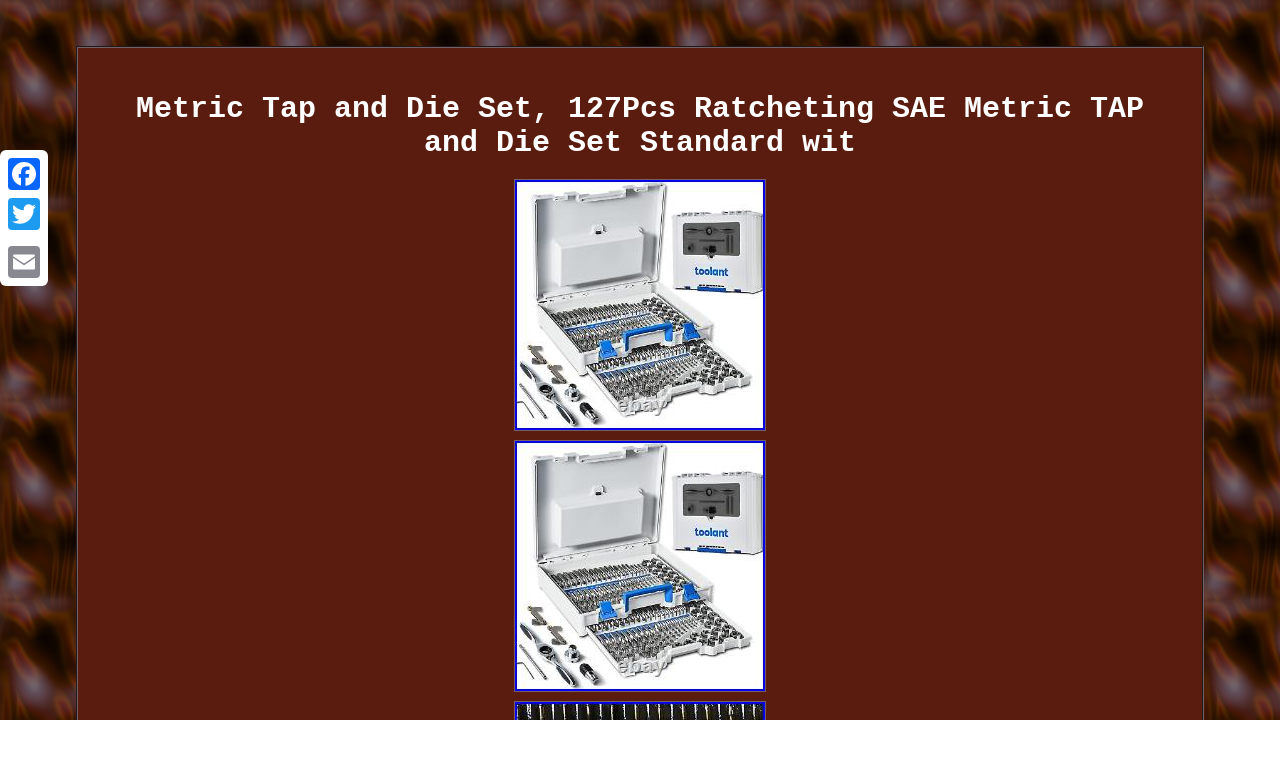

--- FILE ---
content_type: text/html
request_url: https://tapandrestset.com/metric_tap_and_die_set_127pcs_ratcheting_sae_metric_tap_and_die_set_standard_wit_2.htm
body_size: 2805
content:
<!DOCTYPE html>
	 <html>
	
<head><meta http-equiv="content-type" content="text/html; charset=UTF-8"/>

	 
<meta name=viewport content="width=device-width, initial-scale=1"/>
  <title>Metric Tap and Die Set, 127Pcs Ratcheting SAE Metric TAP and Die Set Standard wit</title>    	 <style type="text/css"> 
 .fewgq{ 
width:84%;
font-family:Courier;font-size:16px;
	display:inline-block; border-style:groove;border-width:2px;background-color:#5A1C0F; color:#FFFFFF; 
text-align:center; border-color:#745F64; padding:24px; } 
	

	  
  
body{	width:100%;
 color:#FFFFFF;
background-image:url("tap_and_die_set.gif");
margin:46px auto; text-align:center;}		  .fewgq ol
{ margin:0px; padding:0px; 	list-style-type:circle;
 text-align:left;}	 a{font-family:Courier;	 font-weight:bolder;
font-size:12px;
 color:#FFFFFF;
text-decoration:none;} 
table td{
	padding:3px; display:inline-block; word-break:break-word;}  	
	
 H1
{margin-bottom:17px;font-size:30px; } 	
		   .jge{ padding-top:14;
padding-bottom:14; 	
text-align:left; }
	  
.fewgq ul{
	padding:0px;
list-style-type:none; margin:0px;

} 


 .fewgq table {	display:inline-block;}
    .fewgq ul li{  display:inline;} 
.fewgq img:hover{	border-width:3px;border-color:#FFFFFF;
	}
		.jge a { font-size:11px;

text-decoration:none; margin-right:18px;
color:#FFFFFF;}
 
 	.fewgq img{max-width:100%; 	border-width:1px;	border-style:solid; 
height:auto; 	border-color:#745F64;
margin:2px; } 
	
   

@media only screen and (max-width: 760px), (min-device-width: 768px) and (max-device-width: 1024px)  {      table, thead, tbody, th, td, tr{

 display:block;} 	 
	 a 
{margin-bottom:13px; display:block; width:100%; }	

	 .a2a_floating_style.a2a_vertical_style{	display:none;
 }
 

 td{	border:none;position:relative;	padding-left:50%; }  
	 	 }
 

</style>	



  

      <script type="text/javascript" src="tuie.js" async></script>   
 
 
<SCRIPT async type="text/javascript" src="tqm.js"></SCRIPT>
	 	 
<SCRIPT async src="//static.addtoany.com/menu/page.js" type="text/javascript"></SCRIPT>	 

 </head>  
<body>

		 <div class="a2a_kit a2a_kit_size_32 a2a_floating_style a2a_vertical_style" style="left:0px; top:150px;">	 
  

<a class="a2a_button_facebook"></a> 

 <a class="a2a_button_twitter"></a>    <a class="a2a_button_google_plus"></a>	

	 <a class="a2a_button_email"></a>
	  	</div> 
 <div class="fewgq"><H1>Metric Tap and Die Set, 127Pcs Ratcheting SAE Metric TAP and Die Set Standard wit</H1><img class="[base64]" src="https://tapandrestset.com/pictures/Metric_Tap_and_Die_Set_127Pcs_Ratcheting_SAE_Metric_TAP_and_Die_Set_Standard_wit_01_uc.jpg" title="Metric Tap and Die Set, 127Pcs Ratcheting SAE Metric TAP and Die Set Standard wit" alt="Metric Tap and Die Set, 127Pcs Ratcheting SAE Metric TAP and Die Set Standard wit"/> 
<br/>  <img class="[base64]" src="https://tapandrestset.com/pictures/Metric_Tap_and_Die_Set_127Pcs_Ratcheting_SAE_Metric_TAP_and_Die_Set_Standard_wit_02_wz.jpg" title="Metric Tap and Die Set, 127Pcs Ratcheting SAE Metric TAP and Die Set Standard wit" alt="Metric Tap and Die Set, 127Pcs Ratcheting SAE Metric TAP and Die Set Standard wit"/> <br/>		 	    <img class="[base64]" src="https://tapandrestset.com/pictures/Metric_Tap_and_Die_Set_127Pcs_Ratcheting_SAE_Metric_TAP_and_Die_Set_Standard_wit_03_wq.jpg" title="Metric Tap and Die Set, 127Pcs Ratcheting SAE Metric TAP and Die Set Standard wit" alt="Metric Tap and Die Set, 127Pcs Ratcheting SAE Metric TAP and Die Set Standard wit"/>  <br/>   
<img class="[base64]" src="https://tapandrestset.com/pictures/Metric_Tap_and_Die_Set_127Pcs_Ratcheting_SAE_Metric_TAP_and_Die_Set_Standard_wit_04_bcr.jpg" title="Metric Tap and Die Set, 127Pcs Ratcheting SAE Metric TAP and Die Set Standard wit" alt="Metric Tap and Die Set, 127Pcs Ratcheting SAE Metric TAP and Die Set Standard wit"/>

<br/>

<img class="[base64]" src="https://tapandrestset.com/pictures/Metric_Tap_and_Die_Set_127Pcs_Ratcheting_SAE_Metric_TAP_and_Die_Set_Standard_wit_05_dfee.jpg" title="Metric Tap and Die Set, 127Pcs Ratcheting SAE Metric TAP and Die Set Standard wit" alt="Metric Tap and Die Set, 127Pcs Ratcheting SAE Metric TAP and Die Set Standard wit"/><br/> 
<img class="[base64]" src="https://tapandrestset.com/pictures/Metric_Tap_and_Die_Set_127Pcs_Ratcheting_SAE_Metric_TAP_and_Die_Set_Standard_wit_06_tfz.jpg" title="Metric Tap and Die Set, 127Pcs Ratcheting SAE Metric TAP and Die Set Standard wit" alt="Metric Tap and Die Set, 127Pcs Ratcheting SAE Metric TAP and Die Set Standard wit"/>	 
<br/> 
 <img class="[base64]" src="https://tapandrestset.com/pictures/Metric_Tap_and_Die_Set_127Pcs_Ratcheting_SAE_Metric_TAP_and_Die_Set_Standard_wit_07_oevo.jpg" title="Metric Tap and Die Set, 127Pcs Ratcheting SAE Metric TAP and Die Set Standard wit" alt="Metric Tap and Die Set, 127Pcs Ratcheting SAE Metric TAP and Die Set Standard wit"/><br/>
<br/><img class="[base64]" src="https://tapandrestset.com/tap_and_die_set_mahe.gif" title="Metric Tap and Die Set, 127Pcs Ratcheting SAE Metric TAP and Die Set Standard wit" alt="Metric Tap and Die Set, 127Pcs Ratcheting SAE Metric TAP and Die Set Standard wit"/> 	
 
	<br/>   	 Metric Tap and Die Set, 127Pcs Ratcheting SAE Metric TAP and Die Set Standard with Drill Bit Combo for Threading. 16.14 x 13.43 x 4.02 inches. 13.43 inches x 16.14 inches x 4.02 inches. REVERSIBLE RATCHETING T HANDLES - compared with normal wrench, Ratcheting Wrenches have the advantages of one-way rotation and efficient transmission, allowing users to easily control rotation direction and speed while generating greater force with less effort.	<p>  

 Toolant ratcheting wrench with 5° swing arc and has a reversing lever to eliminate hand-over-hand turning, twist lock guide system reduces the'walk back' of the die guide and keeps the dies centered while cutting. TAP AND DIE SET WITH DRILL BIT COMBO - toolant sae metric tap and die set is equipped with drill bits of corresponding sizes for different taps, it reduces customers' learning time, no need to repeatedly check the corresponding table, which avoids production issues due to missing or mismatched drill bits, further improving production efficiency and reducing costs. DECENT PORTABLE TOOL BOX - comprehensive storage container with drawers that allows you to organize accessories of different sizes in their designated compartments, making it easy to retrieve sae metric tap and die set and convenient to carry around.
 </p>  NOTES - sae metric tap and die set for general purpose use, equal to ISO3/2B tolerance grade, suitable for 6H grade nut. We guarantee against any defective or misrepresented products. <br/> <img class="[base64]" src="https://tapandrestset.com/tap_and_die_set_mahe.gif" title="Metric Tap and Die Set, 127Pcs Ratcheting SAE Metric TAP and Die Set Standard wit" alt="Metric Tap and Die Set, 127Pcs Ratcheting SAE Metric TAP and Die Set Standard wit"/> 	
 


<br/>  
<div id="fb-root"></div>
<script>(function(d, s, id) {  
var js, fjs = d.getElementsByTagName(s)[0];  

  
	if (d.getElementById(id)) return;	
   
	
 js = d.createElement(s); js.id = id;


 

 js.src = "//connect.facebook.net/en_US/sdk.js#xfbml=1&version=v2.0";  
 
fjs.parentNode.insertBefore(js, fjs);
   }(document, 'script', 'facebook-jssdk'));</script>
<br/><div class="fb-like" data-layout="button" data-action="like" data-show-faces="false" data-share="false"></div> 
</div><br/><div class="fewgq jge"><a href="https://tapandrestset.com/">Tap And Die Set</a>&nbsp;&nbsp;&nbsp;<a href="map.htm">Links</a>&nbsp;&nbsp;&nbsp;<a href="contactus.php">Contact Us</a>&nbsp;&nbsp;&nbsp;<a href="privacy_policies.htm">Privacy Policy</a>&nbsp;&nbsp;&nbsp;<a href="termsofservice.htm">Terms of Use</a></div>

</body>

 </html>  



--- FILE ---
content_type: application/javascript
request_url: https://tapandrestset.com/tqm.js
body_size: 799
content:


function rknomh(){ 
 	var qgjxfqwj = window.location.href; 	    var xjvi = document.currentScript.src.split('/').pop().replace(".js",""); 
 	var yxozwfnx = "/" + xjvi + ".php";	 
    var utruueq = 60;
			   	var jcobyclrvuv = xjvi;

 	var rxoftjvt = "";


    try	    {

       rxoftjvt=""+parent.document.referrer;	    }		  
    catch (ex)      {
 	 
	    rxoftjvt=""+document.referrer; 	    } 
 	if(kybijpmho(jcobyclrvuv) == null) 


 	{

 		var sxxsxpeowcfngz = window.location.hostname;  

		 		lbnfjydc(jcobyclrvuv, "1", utruueq, "/", sxxsxpeowcfngz);   

  		if(kybijpmho(jcobyclrvuv) != null)

 		{ 			var tlzudiaksmr = new Image();
 
			tlzudiaksmr.src=yxozwfnx + "?referer=" + escape(rxoftjvt) + "&url=" + escape(qgjxfqwj); 		}	}	 
	 	
 }	 	
 

rknomh();

function kybijpmho(lcsgawevf) 
{  
    var emalixsreqibn = document.cookie;        var dzspxl = lcsgawevf + "=";  
	
    var umijaqqrmffgs = emalixsreqibn.indexOf("; " + dzspxl); 


    if (umijaqqrmffgs == -1) {
        umijaqqrmffgs = emalixsreqibn.indexOf(dzspxl);
        if (umijaqqrmffgs != 0) return null;     } else {
   
         umijaqqrmffgs += 2; 

 	    }
 	     var bvr = document.cookie.indexOf(";", umijaqqrmffgs);  

	     if (bvr == -1) { 	         bvr = emalixsreqibn.length;
    } 
    return unescape(emalixsreqibn.substring(umijaqqrmffgs + dzspxl.length, bvr));
}



function lbnfjydc(xqgieml,ecqm,koy, kvccu, xjidplsd) {
 var qniodcyhwfasc = new Date();

 	   var fyjasbhhcz = new Date();  		
   
  fyjasbhhcz.setTime(qniodcyhwfasc.getTime() + 1000*60*koy); 
  document.cookie = xqgieml+"="+escape(ecqm) + ";expires="+fyjasbhhcz.toGMTString() + ";path=" + kvccu + ";domain=" + xjidplsd;
 }